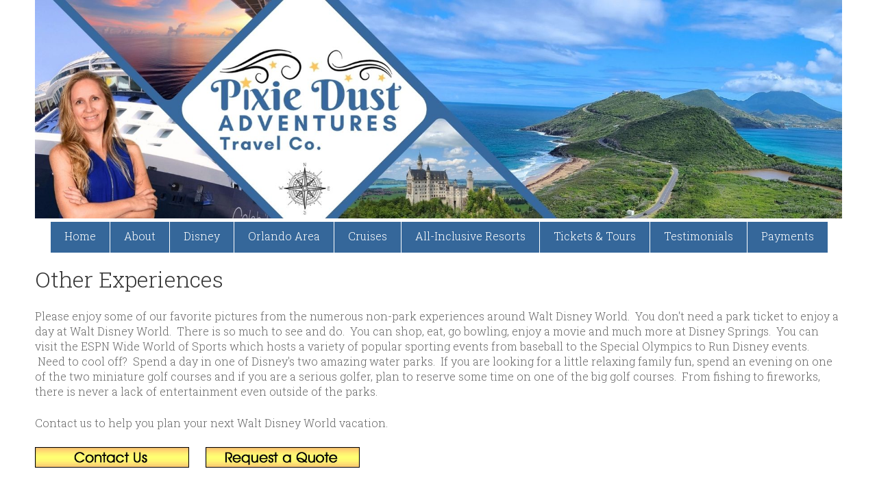

--- FILE ---
content_type: text/html
request_url: https://pixiedustadventures.com/Doc_Display.asp?dpath=&Mitem=341&gal=Disney%20Springs
body_size: 26184
content:
 <!DOCTYPE html>
<!--[if lt IE 7]>      <html class="no-js lt-ie9 lt-ie8 lt-ie7"> <![endif]-->
<!--[if IE 7]>         <html class="no-js lt-ie9 lt-ie8"> <![endif]-->
<!--[if IE 8]>         <html class="no-js lt-ie9"> <![endif]-->
<!--[if gt IE 8]><!--> <html class="no-js"> <!--<![endif]-->


<head>
<meta charset="utf-8">
<meta http-equiv="X-UA-Compatible" content="IE=edge,chrome=1">

<!-- Title and Meta tag information -->
<title>Pixie Dust Adventures - We're here to help you plan your next adventure</title>
<meta name="viewport" content="width=device-width, initial-scale=1.0, user-scalable=yes">
<META name="description" content="Pixie Dust Adventures"> 
<META name="keywords" content="Pixie Dust Adventures, Melissa Mathies, Travel Agency, Travel Agent, Disney World, Disneyland, Aulani, Adventures by Disney, Universal Orlando, Universal Studios  Cruising, Cruises, Hawaii, All-Inclusive, "> 
<link rel="shortcut icon" href="images/favicon.ico"  type="image/x-icon">

<!-- CSS-->
<!-- Google web fonts. You can get your own bundle at http://www.google.com/fonts. Don't forget to update the CSS accordingly!-->
<link href="https://fonts.googleapis.com/css?family=Roboto|Roboto+Slab:300" rel="stylesheet">
<link rel="stylesheet" href="css/normalize.css">
<link rel="stylesheet" href="js/flexslider/flexslider.css">
<link rel="stylesheet" href="css/basic-style.css">
<!-- end CSS-->
    
<!-- JS-->
<script src="js/libs/modernizr-2.6.2.min.js"></script>
<!-- end JS-->
</head>

<body id="home">
<!-- header area -->
    <header class="wrapper clearfix">
		<style>
.hdcontainer {
    position: relative;
    text-align: center;
	margin: 0 auto;
}

/* Top right text */
.hdtop-right {
    position: absolute;
    top: 5px;
    right: 16px;
	background: rgba(0, 0, 0, 0.5)
}
img[usemap], map area{
    outline: none;
}
a:link.hmenu, a:visited.hmenu {	color:#ffffff; padding:3px; font-size:85%; font-weight:normal; text-decoration:none; }
a:active.hmenu, a:hover.hmenu {	color:#ffffff; padding:3px; font-size:85%; font-weight:bold; text-decoration:none; }
</style>

<div class="hdcontainer">
	<img src="images/Header_Main.jpg" usemap="#homemap" hidefocus="true">
	<map name="homemap">
		<area shape="rect" coords="0,25,1200,300" href="default.asp" alt="Home">
		
			<area shape="rect" coords="0,0,1200,25" href="login.asp?Mitem=45" alt="Login">
			
	</map>
	<div class="hdtop-right"><span class='head_menu'></span></div>
</div>	
        <!-- main navigation -->
		<nav id="topnav" role="navigation">
  <div class="menu-toggle">Menu</div>
  <ul class="srt-menu" id="menu-main-navigation">
  <li><a href="default.asp">Home</a></li>
  <li><a href="doc_display.asp?dpath=About&Mitem=284">About</a></li>
  <li><a href="#nogo">Disney</a>
    <ul>
      <li><a href="doc_display.asp?dpath=Disney_Destinations&Mitem=292">Disney Destinations</a></li>
      <li><a href="doc_display.asp?dpath=Disney_Planning&Mitem=386">Disney Planning</a></li>
      <li><a href="#nogo">Special Offers</a>
    <ul>
          <li><a href="Walt-Disney-World-Special-Offers.asp?Mitem=294">Walt Disney World Offers</a></li>
          <li><a href="Disneyland-Special-Offers.asp?Mitem=295">Disneyland Offers</a></li>
          <li><a href="Adventures-by-Disney-Special-Offers.asp?Mitem=298">Adventures by Disney Offers</a></li>
          <li><a href="doc_display.asp?dpath=Disney_Cruise_Off&Mitem=680">Disney Cruise Offers</a></li>
          <li><a href="Disney-Aulani-Hawaii-Special-Offers.asp?Mitem=300">Disney Aulani Offers</a></li>
          <li><a href="doc_display.asp?dpath=Disney_Cruise_OBC&Mitem=1122">Disney Cruise OBC</a></li>
</ul>
</a>
</li>
</ul>
</a>

  <li><a href="#nogo">Orlando Area</a>
    <ul>
      <li><a href="doc_display.asp?dpath=Universal_Orlando&Mitem=316">Universal Orlando</a></li>
      <li><a href="doc_display.asp?dpath=SeaWorld_Parks&Mitem=323">SeaWorld Parks</a></li>
</ul>
</a>
</li>
  <li><a href="#nogo">Cruises</a>
    <ul>
      <li><a href="doc_display.asp?dpath=Cruises&Mitem=305">Cruise info</a></li>
      <li><a href="doc_display.asp?dpath=RCCL_Cruise_Offers&Mitem=1237">RCCL Cruise Offers</a></li>
      <li><a href="doc_display.asp?dpath=Shore_Excursions&Mitem=421">Shore Excursions</a></li>
</ul>
</a>
</li>
  <li><a href="doc_display.asp?dpath=All_Inclusive_Resorts&Mitem=365">All-Inclusive Resorts</a></li>
  <li><a href="doc_display.asp?dpath=Tickets_and_Tours&Mitem=459">Tickets &amp; Tours</a></li>
  <li><a href="doc_display.asp?dpath=Customer_Reviews&Mitem=286">Testimonials</a></li>
  <li><a href="doc_display.asp?dpath=Payments&Mitem=451">Payments</a></li>
  </ul>
</nav>

		<!-- end main navigation -->
    </header><!-- end header -->
 
 
<!-- hero area (the grey one with a slider -->
    <section id="hero" class="clearfix">    
    <div class="wrapper">
	  <div class="row">
		<!-- DOC DESCRIPTION -->
		
			<div class="grid_12">
					
				<h1>Other Experiences</h1>
				
					<p><p>Please enjoy some of our&nbsp;favorite pictures from the numerous non-park experiences around&nbsp;Walt Disney World. &nbsp;You don&#39;t need a park ticket to enjoy a day at Walt Disney World. &nbsp;There is so much to see and do. &nbsp;You can shop, eat, go bowling, enjoy a movie and much more at Disney Springs. &nbsp;You can visit the ESPN Wide World of Sports which hosts a variety of popular sporting events from baseball to the Special Olympics to Run Disney events. &nbsp;Need to cool off? &nbsp;Spend a day in one of Disney&#39;s two amazing water parks. &nbsp;If you are looking for a little relaxing family fun, spend an evening on one of the two miniature&nbsp;golf&nbsp;courses and if you are a serious golfer, plan to reserve some time on one of the big golf courses. &nbsp;From fishing to fireworks, there is never a lack of entertainment even outside of the parks.</p>

<p>Contact us&nbsp;to help you plan your next Walt Disney World vacation.</p>

<p><a href="doc_display.asp?dpath=Contact_Us&amp;Mitem=1079" target="_parent"><img src="images/QuoteButtons/ContactUs.jpg" style="width:225px" /></a>&nbsp;&nbsp;&nbsp;&nbsp;&nbsp; <a href="Request_Quote.asp" target="_parent"><img src="images/QuoteButtons/RequestQuote.jpg" style="width:225px" /></a></p>
</p>
							
			</div>
		
		
		<!-- DOCUMENTS & ARCHIVES -->
        <div class="grid_6 rightfloat">
			

        </div><!-- end grid -->
      </div><!-- end row -->
    </div><!-- end wrapper -->
    </section><!-- end hero area -->


<!-- main content area -->   
<div id="main" class="wrapper">
			
			<br /><h3>Photo Gallery</h3>
				
					<h5>(Click links below to view other galleries)</h5>
					<section id='content' class='wide-content' style='margin:0px; padding:5px;'><div class='row' style='margin:0px; padding:5px;'><div class='grid_1p' style='margin:0px; padding:0px;'><div class='div_Gallery_onTab'>Disney Springs</div></div><div class='grid_1p' style='margin:0px; padding:0px;'><a class='a_Gallery_offTab' href='doc_display.asp?dpath=&Mitem=341&gal=ESPN Sports Area'><div class='div_Gallery_offTab'>ESPN Sports Area</div></a></div><div class='grid_1p' style='margin:0px; padding:0px;'><a class='a_Gallery_offTab' href='doc_display.asp?dpath=&Mitem=341&gal=Water Parks'><div class='div_Gallery_offTab'>Water Parks</div></a></div><div class='grid_1p' style='margin:0px; padding:0px;'><a class='a_Gallery_offTab' href='doc_display.asp?dpath=&Mitem=341&gal=Mini-Golf'><div class='div_Gallery_offTab'>Mini-Golf</div></a></div><div class='grid_1p' style='margin:0px; padding:0px;'><a class='a_Gallery_offTab' href='doc_display.asp?dpath=&Mitem=341&gal=Misc'><div class='div_Gallery_offTab'>Misc</div></a></div><div class='grid_1p' style='margin:0px; padding:0px;'>&nbsp;</div></div></section>An action packed area for shopping, dining, movies, bowling and more.  Disney Springs is a great place to spend a day without park tickets. There are all sorts of hidden treasures & seasonal events held here.  Your little princess can get a makeover and the boys can become actual Storm Troopers at The VOID.  It's easy to lose track of time just wandering and looking in this exciting shipping district.<section id='content' class='wide-content' style='margin:0px; padding:0px;'><div class='row' style='margin:0px; padding:0px'><div class='grid_3'><hr><a href='FullPictures.asp?rpage=Doc_Display.asp&Mitem=341&picnum=1&gname=Disney Springs'><img src='g_imgResize.aspx?ImgWd=200&amp;ImgHt=200&amp;CrpYN=N&amp;Ip-Fl=Doc_Pics\T__341-57202065002PM__Disney-Springs-Spring-2019.jpg&amp;OptSc=Y' border='0' /></a><br /><div style='width:200px;'>Disney Springs</div></div><div class='grid_3'><hr><a href='FullPictures.asp?rpage=Doc_Display.asp&Mitem=341&picnum=2&gname=Disney Springs'><img src='g_imgResize.aspx?ImgWd=200&amp;ImgHt=200&amp;CrpYN=N&amp;Ip-Fl=Doc_Pics\T__341-111201952032PM__Disney_Springs-The-Void-1.jpg&amp;OptSc=Y' border='0' /></a><br /><div style='width:200px;'>Disney Springs - Secrets of the Empire, VR Experience at The VOID.  This is awesome!  A must do for every Star Wars fanatic.</div></div><div class='grid_3'><hr><a href='FullPictures.asp?rpage=Doc_Display.asp&Mitem=341&picnum=3&gname=Disney Springs'><img src='g_imgResize.aspx?ImgWd=200&amp;ImgHt=200&amp;CrpYN=N&amp;Ip-Fl=Doc_Pics\T__341-492015125529PM__Downtown-Candy-Cauldron-shop.jpg&amp;OptSc=Y' border='0' /></a><br /><div style='width:200px;'>Disney Springs - Candy Cauldron Treat Shop</div></div><div class='grid_3'><hr><a href='FullPictures.asp?rpage=Doc_Display.asp&Mitem=341&picnum=4&gname=Disney Springs'><img src='g_imgResize.aspx?ImgWd=200&amp;ImgHt=200&amp;CrpYN=N&amp;Ip-Fl=Doc_Pics\T__341-212201565031PM__Downtown-Disney-flihgts-of-wonder-2.jpg&amp;OptSc=Y' border='0' /></a><br /><div style='width:200px;'>Disney Springs - Flights of Wonder hot air balloon prices as of 10/2014</div></div></div></section><section id='content' class='wide-content' style='margin:0px; padding:0px;'><div class='row' style='margin:0px; padding:0px'><div class='grid_3'><hr><a href='FullPictures.asp?rpage=Doc_Display.asp&Mitem=341&picnum=5&gname=Disney Springs'><img src='g_imgResize.aspx?ImgWd=200&amp;ImgHt=200&amp;CrpYN=N&amp;Ip-Fl=Doc_Pics\T__341-212201565031PM__Downtown-Disney-flihgts-of-wonder-1.jpg&amp;OptSc=Y' border='0' /></a><br /><div style='width:200px;'>Disney Springs - Flights of Wonder hot air balloon</div></div><div class='grid_3'><hr><a href='FullPictures.asp?rpage=Doc_Display.asp&Mitem=341&picnum=6&gname=Disney Springs'><img src='g_imgResize.aspx?ImgWd=200&amp;ImgHt=200&amp;CrpYN=N&amp;Ip-Fl=Doc_Pics\T__341-492015125529PM__Downtown-Candy-Cauldron-treats.jpg&amp;OptSc=Y' border='0' /></a><br /><div style='width:200px;'>Disney Springs - sweet treats</div></div><div class='grid_3'><hr><a href='FullPictures.asp?rpage=Doc_Display.asp&Mitem=341&picnum=7&gname=Disney Springs'><img src='g_imgResize.aspx?ImgWd=200&amp;ImgHt=200&amp;CrpYN=N&amp;Ip-Fl=Doc_Pics\T__341-517202050015PM__RainforestCafe-1.jpg&amp;OptSc=Y' border='0' /></a><br /><div style='width:200px;'>Disney Springs - Rainforest Cafe</div></div><div class='grid_3'><hr><a href='FullPictures.asp?rpage=Doc_Display.asp&Mitem=341&picnum=8&gname=Disney Springs'><img src='g_imgResize.aspx?ImgWd=200&amp;ImgHt=200&amp;CrpYN=N&amp;Ip-Fl=Doc_Pics\T__341-524202032528PM__DisneySprings-2.jpg&amp;OptSc=Y' border='0' /></a><br /><div style='width:200px;'>Disney Springs - T-Rex Cafe</div></div></div></section><section id='content' class='wide-content' style='margin:0px; padding:0px;'><div class='row' style='margin:0px; padding:0px'><div class='grid_3'><hr><a href='FullPictures.asp?rpage=Doc_Display.asp&Mitem=341&picnum=9&gname=Disney Springs'><img src='g_imgResize.aspx?ImgWd=200&amp;ImgHt=200&amp;CrpYN=N&amp;Ip-Fl=Doc_Pics\T__341-524202032600PM__T-Rex-1.jpg&amp;OptSc=Y' border='0' /></a><br /><div style='width:200px;'>Disney Springs - T-Rex Cafe</div></div><div class='grid_3'><hr><a href='FullPictures.asp?rpage=Doc_Display.asp&Mitem=341&picnum=10&gname=Disney Springs'><img src='g_imgResize.aspx?ImgWd=200&amp;ImgHt=200&amp;CrpYN=N&amp;Ip-Fl=Doc_Pics\T__341-524202032600PM__T-Rex-2.jpg&amp;OptSc=Y' border='0' /></a><br /><div style='width:200px;'>Disney Springs - T-Rex Cafe</div></div><div class='grid_3'><hr><a href='FullPictures.asp?rpage=Doc_Display.asp&Mitem=341&picnum=11&gname=Disney Springs'><img src='g_imgResize.aspx?ImgWd=200&amp;ImgHt=200&amp;CrpYN=N&amp;Ip-Fl=Doc_Pics\T__341-524202032600PM__T-Rex-3.jpg&amp;OptSc=Y' border='0' /></a><br /><div style='width:200px;'>Disney Springs - T-Rex Cafe</div></div><div class='grid_3'><hr><a href='FullPictures.asp?rpage=Doc_Display.asp&Mitem=341&picnum=12&gname=Disney Springs'><img src='g_imgResize.aspx?ImgWd=200&amp;ImgHt=200&amp;CrpYN=N&amp;Ip-Fl=Doc_Pics\T__341-517202050015PM__T-Rex_Cafe_Panorama.jpg&amp;OptSc=Y' border='0' /></a><br /><div style='width:200px;'>Disney Springs - T-Rex Cafe</div></div></div></section><section id='content' class='wide-content' style='margin:0px; padding:0px;'><div class='row' style='margin:0px; padding:0px'><div class='grid_3'><hr><a href='FullPictures.asp?rpage=Doc_Display.asp&Mitem=341&picnum=13&gname=Disney Springs'><img src='g_imgResize.aspx?ImgWd=200&amp;ImgHt=200&amp;CrpYN=N&amp;Ip-Fl=Doc_Pics\T__341-517202054820PM__T-Rex-Cafe-8.jpg&amp;OptSc=Y' border='0' /></a><br /><div style='width:200px;'>Disney Springs - T-Rex Cafe</div></div><div class='grid_3'><hr><a href='FullPictures.asp?rpage=Doc_Display.asp&Mitem=341&picnum=14&gname=Disney Springs'><img src='g_imgResize.aspx?ImgWd=200&amp;ImgHt=200&amp;CrpYN=N&amp;Ip-Fl=Doc_Pics\T__341-517202050015PM__Void-1.jpg&amp;OptSc=Y' border='0' /></a><br /><div style='width:200px;'>Disney Springs - The VOID Virtual Reality Experience</div></div><div class='grid_3'><hr><a href='FullPictures.asp?rpage=Doc_Display.asp&Mitem=341&picnum=15&gname=Disney Springs'><img src='g_imgResize.aspx?ImgWd=200&amp;ImgHt=200&amp;CrpYN=N&amp;Ip-Fl=Doc_Pics\T__341-517202050015PM__Void-2.jpg&amp;OptSc=Y' border='0' /></a><br /><div style='width:200px;'>Disney Springs - The VOID Virtual Reality Experience</div></div><div class='grid_3'><hr><a href='FullPictures.asp?rpage=Doc_Display.asp&Mitem=341&picnum=16&gname=Disney Springs'><img src='g_imgResize.aspx?ImgWd=200&amp;ImgHt=200&amp;CrpYN=N&amp;Ip-Fl=Doc_Pics\T__341-517202050029PM__Void-3.jpg&amp;OptSc=Y' border='0' /></a><br /><div style='width:200px;'>Disney Springs - The VOID Virtual Reality Experience</div></div></div></section><section id='content' class='wide-content' style='margin:0px; padding:0px;'><div class='row' style='margin:0px; padding:0px'><div class='grid_3'><hr><a href='FullPictures.asp?rpage=Doc_Display.asp&Mitem=341&picnum=17&gname=Disney Springs'><img src='g_imgResize.aspx?ImgWd=200&amp;ImgHt=200&amp;CrpYN=N&amp;Ip-Fl=Doc_Pics\T__341-517202050029PM__Void-4.jpg&amp;OptSc=Y' border='0' /></a><br /><div style='width:200px;'>Disney Springs - The VOID Virtual Reality Experience</div></div><div class='grid_3'><hr><a href='FullPictures.asp?rpage=Doc_Display.asp&Mitem=341&picnum=18&gname=Disney Springs'><img src='g_imgResize.aspx?ImgWd=200&amp;ImgHt=200&amp;CrpYN=N&amp;Ip-Fl=Doc_Pics\T__341-517202050044PM__ChristmasTreeTrail-1.jpg&amp;OptSc=Y' border='0' /></a><br /><div style='width:200px;'>Disney Springs - Christmas Tree Trail, Haunted Mansion</div></div><div class='grid_3'><hr><a href='FullPictures.asp?rpage=Doc_Display.asp&Mitem=341&picnum=19&gname=Disney Springs'><img src='g_imgResize.aspx?ImgWd=200&amp;ImgHt=200&amp;CrpYN=N&amp;Ip-Fl=Doc_Pics\T__341-517202050044PM__ChristmasTreeTrail-2.jpg&amp;OptSc=Y' border='0' /></a><br /><div style='width:200px;'>Disney Springs - Christmas Tree Trail, Star Wars</div></div><div class='grid_3'><hr><a href='FullPictures.asp?rpage=Doc_Display.asp&Mitem=341&picnum=20&gname=Disney Springs'><img src='g_imgResize.aspx?ImgWd=200&amp;ImgHt=200&amp;CrpYN=N&amp;Ip-Fl=Doc_Pics\T__341-517202050044PM__ChristmasTreeTrail-3.jpg&amp;OptSc=Y' border='0' /></a><br /><div style='width:200px;'>Disney Springs - Christmas Tree Trail, Frozen</div></div></div></section><section id='content' class='wide-content' style='margin:0px; padding:0px;'><div class='row' style='margin:0px; padding:0px'><div class='grid_3'><hr><a href='FullPictures.asp?rpage=Doc_Display.asp&Mitem=341&picnum=21&gname=Disney Springs'><img src='g_imgResize.aspx?ImgWd=200&amp;ImgHt=200&amp;CrpYN=N&amp;Ip-Fl=Doc_Pics\T__341-517202053303PM__Enzos_Door.jpg&amp;OptSc=Y' border='0' /></a><br /><div style='width:200px;'>Enzo&rsquo;s Hideaway - A fun 1920&rsquo;s themed Speakeasy restaurant.  This sometimes overlooked restaurant is worth the stop to feel like you are really in an actual speakeasy.</div></div><div class='grid_3'><hr><a href='FullPictures.asp?rpage=Doc_Display.asp&Mitem=341&picnum=22&gname=Disney Springs'><img src='g_imgResize.aspx?ImgWd=200&amp;ImgHt=200&amp;CrpYN=N&amp;Ip-Fl=Doc_Pics\T__341-517202053303PM__Enzos_Entrance_Hall.jpg&amp;OptSc=Y' border='0' /></a><br /><div style='width:200px;'>Enzo&rsquo;s Hideaway - A fun 1920&rsquo;s themed Speakeasy restaurant.  Take a trip to the bathrooms to see the &rsquo;escape route&rsquo; when the police come knocking.</div></div><div class='grid_3'><hr><a href='FullPictures.asp?rpage=Doc_Display.asp&Mitem=341&picnum=23&gname=Disney Springs'><img src='g_imgResize.aspx?ImgWd=200&amp;ImgHt=200&amp;CrpYN=N&amp;Ip-Fl=Doc_Pics\T__341-517202053303PM__Enzos_Entrance_Booth.jpg&amp;OptSc=Y' border='0' /></a><br /><div style='width:200px;'>Enzo&rsquo;s Hideaway - Read my full review at www.MelissaAndTheMouse.com</div></div><div class='grid_3'><hr><a href='FullPictures.asp?rpage=Doc_Display.asp&Mitem=341&picnum=24&gname=Disney Springs'><img src='g_imgResize.aspx?ImgWd=200&amp;ImgHt=200&amp;CrpYN=N&amp;Ip-Fl=Doc_Pics\T__341-517202053303PM__Enzos_Chicken.jpg&amp;OptSc=Y' border='0' /></a><br /><div style='width:200px;'>Enzo&rsquo;s Hideaway</div></div></div></section><section id='content' class='wide-content' style='margin:0px; padding:0px;'><div class='row' style='margin:0px; padding:0px'><div class='grid_3'><hr><a href='FullPictures.asp?rpage=Doc_Display.asp&Mitem=341&picnum=25&gname=Disney Springs'><img src='g_imgResize.aspx?ImgWd=200&amp;ImgHt=200&amp;CrpYN=N&amp;Ip-Fl=Doc_Pics\T__341-517202053317PM__Enzos_Bass.jpg&amp;OptSc=Y' border='0' /></a><br /><div style='width:200px;'>Enzo&rsquo;s Hideaway</div></div><div class='grid_3'><hr><a href='FullPictures.asp?rpage=Doc_Display.asp&Mitem=341&picnum=26&gname=Disney Springs'><img src='g_imgResize.aspx?ImgWd=200&amp;ImgHt=200&amp;CrpYN=N&amp;Ip-Fl=Doc_Pics\T__341-517202053317PM__Enzos_Canolli.jpg&amp;OptSc=Y' border='0' /></a><br /><div style='width:200px;'>Enzo&rsquo;s Hideaway</div></div><div class='grid_3'><hr><a href='FullPictures.asp?rpage=Doc_Display.asp&Mitem=341&picnum=27&gname=Disney Springs'><img src='g_imgResize.aspx?ImgWd=200&amp;ImgHt=200&amp;CrpYN=N&amp;Ip-Fl=Doc_Pics\T__341-517202053805PM__Entrance_Sign.jpg&amp;OptSc=Y' border='0' /></a><br /><div style='width:200px;'>Maria & Enzo&rsquo;s Ristorante</div></div><div class='grid_3'><hr><a href='FullPictures.asp?rpage=Doc_Display.asp&Mitem=341&picnum=28&gname=Disney Springs'><img src='g_imgResize.aspx?ImgWd=200&amp;ImgHt=200&amp;CrpYN=N&amp;Ip-Fl=Doc_Pics\T__341-517202053805PM__Reatuarant-6.jpg&amp;OptSc=Y' border='0' /></a><br /><div style='width:200px;'>Maria & Enzo&rsquo;s Ristorante - A great view of the lake from the floor to ceiling windows.</div></div></div></section><section id='content' class='wide-content' style='margin:0px; padding:0px;'><div class='row' style='margin:0px; padding:0px'><div class='grid_3'><hr><a href='FullPictures.asp?rpage=Doc_Display.asp&Mitem=341&picnum=29&gname=Disney Springs'><img src='g_imgResize.aspx?ImgWd=200&amp;ImgHt=200&amp;CrpYN=N&amp;Ip-Fl=Doc_Pics\T__341-517202053805PM__Reatuarant-1.jpg&amp;OptSc=Y' border='0' /></a><br /><div style='width:200px;'>Maria & Enzo&rsquo;s Ristorante - Themed like an older airport, this restaurant is your gateway to the world of Italian cuisine. </div></div><div class='grid_3'><hr><a href='FullPictures.asp?rpage=Doc_Display.asp&Mitem=341&picnum=30&gname=Disney Springs'><img src='g_imgResize.aspx?ImgWd=200&amp;ImgHt=200&amp;CrpYN=N&amp;Ip-Fl=Doc_Pics\T__341-517202053805PM__Bread.jpg&amp;OptSc=Y' border='0' /></a><br /><div style='width:200px;'>Maria & Enzo&rsquo;s Ristorante</div></div><div class='grid_3'><hr><a href='FullPictures.asp?rpage=Doc_Display.asp&Mitem=341&picnum=31&gname=Disney Springs'><img src='g_imgResize.aspx?ImgWd=200&amp;ImgHt=200&amp;CrpYN=N&amp;Ip-Fl=Doc_Pics\T__341-517202053831PM__Reatuarant-2.jpg&amp;OptSc=Y' border='0' /></a><br /><div style='width:200px;'>Maria & Enzo&rsquo;s Ristorante - Wings for the kids</div></div><div class='grid_3'><hr><a href='FullPictures.asp?rpage=Doc_Display.asp&Mitem=341&picnum=32&gname=Disney Springs'><img src='g_imgResize.aspx?ImgWd=200&amp;ImgHt=200&amp;CrpYN=N&amp;Ip-Fl=Doc_Pics\T__341-517202053831PM__Main-Course-2.jpg&amp;OptSc=Y' border='0' /></a><br /><div style='width:200px;'>Maria & Enzo&rsquo;s Ristorante</div></div></div></section><section id='content' class='wide-content' style='margin:0px; padding:0px;'><div class='row' style='margin:0px; padding:0px'><div class='grid_3'><hr><a href='FullPictures.asp?rpage=Doc_Display.asp&Mitem=341&picnum=33&gname=Disney Springs'><img src='g_imgResize.aspx?ImgWd=200&amp;ImgHt=200&amp;CrpYN=N&amp;Ip-Fl=Doc_Pics\T__341-517202053831PM__Main-Course-3.jpg&amp;OptSc=Y' border='0' /></a><br /><div style='width:200px;'>Maria & Enzo&rsquo;s Ristorante</div></div><div class='grid_3'><hr><a href='FullPictures.asp?rpage=Doc_Display.asp&Mitem=341&picnum=34&gname=Disney Springs'><img src='g_imgResize.aspx?ImgWd=200&amp;ImgHt=200&amp;CrpYN=N&amp;Ip-Fl=Doc_Pics\T__341-517202053831PM__Starter-1.jpg&amp;OptSc=Y' border='0' /></a><br /><div style='width:200px;'>Maria & Enzo&rsquo;s Ristorante</div></div><div class='grid_3'><hr><a href='FullPictures.asp?rpage=Doc_Display.asp&Mitem=341&picnum=35&gname=Disney Springs'><img src='g_imgResize.aspx?ImgWd=200&amp;ImgHt=200&amp;CrpYN=N&amp;Ip-Fl=Doc_Pics\T__341-524202032528PM__DisneySprings-1.jpg&amp;OptSc=Y' border='0' /></a><br /><div style='width:200px;'>&nbsp</div></div><div class='grid_3'><hr><a href='FullPictures.asp?rpage=Doc_Display.asp&Mitem=341&picnum=36&gname=Disney Springs'><img src='g_imgResize.aspx?ImgWd=200&amp;ImgHt=200&amp;CrpYN=N&amp;Ip-Fl=Doc_Pics\T__341-524202032528PM__DisneySprings-3.jpg&amp;OptSc=Y' border='0' /></a><br /><div style='width:200px;'>Super Hero shop for all of your Marvel themed merchandise</div></div></div></section><section id='content' class='wide-content' style='margin:0px; padding:0px;'><div class='row' style='margin:0px; padding:0px'><div class='grid_3'><hr><a href='FullPictures.asp?rpage=Doc_Display.asp&Mitem=341&picnum=37&gname=Disney Springs'><img src='g_imgResize.aspx?ImgWd=200&amp;ImgHt=200&amp;CrpYN=N&amp;Ip-Fl=Doc_Pics\T__341-524202032528PM__DisneySprings-4.jpg&amp;OptSc=Y' border='0' /></a><br /><div style='width:200px;'>Outside the Lego Store, made entirely of Legos</div></div><div class='grid_3'><hr><a href='FullPictures.asp?rpage=Doc_Display.asp&Mitem=341&picnum=38&gname=Disney Springs'><img src='g_imgResize.aspx?ImgWd=200&amp;ImgHt=200&amp;CrpYN=N&amp;Ip-Fl=Doc_Pics\T__341-524202032546PM__DisneySprings-5.jpg&amp;OptSc=Y' border='0' /></a><br /><div style='width:200px;'>They Disney Store</div></div><div class='grid_3'><hr><a href='FullPictures.asp?rpage=Doc_Display.asp&Mitem=341&picnum=39&gname=Disney Springs'><img src='g_imgResize.aspx?ImgWd=200&amp;ImgHt=200&amp;CrpYN=N&amp;Ip-Fl=Doc_Pics\T__341-524202032546PM__DisneySprings-6.jpg&amp;OptSc=Y' border='0' /></a><br /><div style='width:200px;'>Swamp monster made entirely from Legos</div></div><div class='grid_3'><hr><a href='FullPictures.asp?rpage=Doc_Display.asp&Mitem=341&picnum=40&gname=Disney Springs'><img src='g_imgResize.aspx?ImgWd=200&amp;ImgHt=200&amp;CrpYN=N&amp;Ip-Fl=Doc_Pics\T__341-524202032546PM__DisneySprings-7.jpg&amp;OptSc=Y' border='0' /></a><br /><div style='width:200px;'>Goofy&rsquo;s Candy Co shop, sign made of jelly beans</div></div></div></section><section id='content' class='wide-content' style='margin:0px; padding:0px;'><div class='row' style='margin:0px; padding:0px'><div class='grid_3'><hr><a href='FullPictures.asp?rpage=Doc_Display.asp&Mitem=341&picnum=41&gname=Disney Springs'><img src='g_imgResize.aspx?ImgWd=200&amp;ImgHt=200&amp;CrpYN=N&amp;Ip-Fl=Doc_Pics\T__341-524202032546PM__DisneySprings-8.jpg&amp;OptSc=Y' border='0' /></a><br /><div style='width:200px;'>The Springs at dusk</div></div><div class='grid_3'>&nbsp;</div><div class='grid_3'>&nbsp;</div><div class='grid_3'>&nbsp;</div></div></section>
<!-- This is where GRID 4 CONTENT was from the home page. May need to add something to get length and force footer down to the bottom of the page. -->
</div><!-- #end div #main .wrapper -->


<!-- footer area -->    
<footer>
	<div id="colophon" class="wrapper clearfix">
    	

<div class="footer">
Independent Affiliate Agent with Cruises & Tours Unlimited <br>
Florida Seller of Travel Ref. No. ST15578 - CST 2090937-50 - Washington UBID No. 603189022 - Iowa Registered Agency No. 1202<br>
	Copyright &copy;2017-2026 RRR Imaging, LLC - All rights reserved. | <a title="RRRImaging.com" class="footer" href="http://www.rrrimaging.com" target="_blank">Site built by RRR Imaging, LLC</a>
	
</div>
    </div>
  
<!--You can NOT remove this attribution statement from any page, unless you get the permission from prowebdesign.ro-->
<!--<div id="attribution" class="wrapper clearfix" style="color:#666; font-size:11px;">Site built with <a href="http://www.prowebdesign.ro/simple-responsive-template/" target="_blank" title="Simple Responsive Template is a free software by www.prowebdesign.ro" style="color:#777;">Simple Responsive Template</a></div>-->
<!--end attribution-->
   
</footer><!-- #end footer area --> 


<!-- jQuery -->
<script src="https://ajax.googleapis.com/ajax/libs/jquery/1/jquery.min.js"></script>
<script>window.jQuery || document.write('<script src="js/libs/jquery-1.9.0.min.js">\x3C/script>')</script>

<script defer src="js/flexslider/jquery.flexslider-min.js"></script>

<!-- fire ups - read this file!  -->   
<script src="js/main.js"></script>

</body>
</html>



--- FILE ---
content_type: text/css
request_url: https://pixiedustadventures.com/css/basic-style.css
body_size: 11319
content:
/*
Simple Responsive Template v 1.2


primary styles 
   Author: www.prowebdesign.ro
   Add your own styles to customize the project.



BASE (MOBILE) SIZE
	These are the mobile styles. It's what people see on their phones.
	Remember, keep it light: Speed is Important.
*/

/* typography */
body{
	color:#666;
	font-family: 'Roboto Slab', serif;
	font-size:1em;
	line-height:1.4em; 
	font-weight:normal;
}
h1, h2, h3, h4, h5, h6, h7, h8{
	font-weight:normal;
	font-family: 'Roboto Slab', serif;
	line-height:1.5em;
	margin:.45em 0;
	padding:0;
} 

/* links */
a,
a:visited,
a:active,
a:hover{color:#0099ff;}
a:hover{ text-decoration:none;}
/*
a:link.hmenu, a:visited.hmenu {	color:#ffffff; font-size:85%; font-weight:normal; background:#000000; text-decoration:none; }
a:active.hmenu, a:hover.hmenu {	color:#ffffff; font-size:85%; font-weight:bold; background:#000000; text-decoration:none; }
*/


/* Box sizing. Awesome thing. Read about it here: http://www.w3schools.com/cssref/css3_pr_box-sizing.asp */
*{	box-sizing:border-box;
	-moz-box-sizing:border-box;}

  
/* structure */   
.wrapper{
	width: 92%; 
	margin: 0 auto;
}
header{ 
	padding:10px 0;
}
#banner{ 
	text-align:center;
}
	
#hero,
#page-header{
	background:#ffffff;
/*
	border-top:1px solid #e2e2e2;
	border-bottom:1px solid #e2e2e2;
*/	
	padding:15px 0;
}
#hero h1{ 
	line-height:1.2em;
	margin-top:0px;
	margin-bottom:10px;}

.flexslider{
	display:none;	/* ARLEN - Don't Display the slider on mobile devices */
	display:block;  /* ARLEN - Display the slider on mobile devices */
}

#content {  
/*	margin:40px 0; ARLEN - Gap between video and next paragraph was too big */
	margin:10px 0; 
}

aside { 
	margin:40px 0;
}

p{ margin:0 0 1.5em;}


/* RESPONSIVE IMAGES */
img{ max-width:100%; height:auto;}


/*MAIN MENU*/
.menu-toggle{
	display:block;
	padding:5px;
	margin:0;
	background:#666;
	color:#fff;
	cursor:pointer;
	text-transform:uppercase;
	font-size:20px;
}
.menu-toggle.toggled-on{
	background:#0099ff;
}
.srt-menu{
	display:none;
}	
.srt-menu.toggled-on{
	display:block;
	position:relative;
	z-index:10;
}
.srt-menu{
	clear:both;
	margin-bottom:60px;	
}
.srt-menu li a {
	background:#dadada;
	display:block;
	margin:1px 0; 
	padding:10px;
	text-decoration:none;
}
.srt-menu li a:hover{
	background:#0099ff;
	color:#fff;
}
.srt-menu li li a {
	background:#e8e8e8;
	padding-left:40px;
}
.srt-menu li li li a {
	background:#efefef;
	padding-left:80px;
}

/*SECONDARY MENU*/
#secondary-navigation{
	margin-bottom:60px;
}
#secondary-navigation ul{
	margin:0;
	padding:0;
}
#secondary-navigation ul li a{ 
	background:#E6E6E6;
	display:block;
	margin:5px 0; 
	padding:10px;
	text-decoration:none;
}
#secondary-navigation ul li a:hover,
#secondary-navigation ul li.current a{
	background:#0099ff;
	color:#fff;
}

/*SPACE GRID ELEMENTS VERTICALLY, SINCE THEY ARE ONE UNDER ANOTHER SO FAR*/
.grid_1,
.grid_2,
.grid_3,
.grid_4,
.grid_5,
.grid_6,
.grid_7,
.grid_8,
.grid_9,
.grid_10,
.grid_11,
.grid_12 {
	margin-bottom:40px;
	/*positioning and padding*/
	position: relative;
    min-height: 1px;
    padding-left: 15px;
    padding-right: 15px;
}

/*FOOTER*/
footer{  
	clear:both;
	font-size:80%;
	padding:20px 0;
}
footer ul{
	margin:0;
	padding:0;
}

/*colors and backgrounds*/
body{
	background:#ffffff;
/*	background: #fff url("../images/BG_Body.gif") repeat;  /*ARLEN - add background image to desktop view, but hard to see text; would need more work */
}
h1, h2, h3, h4, h5, h6{
	color:#333;
}

h7{
	color:#333333;
	text-decoration:underline;
	/* background-color:#003399; */	
}

h8{
	color:#333333;
	font-size: 1.17em;
	font-weight: 600;
	text-decoration:underline;
	
}

footer{ 
	color:#ccc;
	background:#333
	/*ARLEN background:#336633;*/
}
footer h1, footer h2, footer h3, footer h4{ 
	color:#CCC; 
	margin-bottom:10px;
}
footer ul{
	margin:0 0 0 8%;
}

a.buttonlink{ 
	background:#0099ff; 
	border-radius:7px; 
	color:#fff;
	display:block;
	float:left; 
	margin:10px 15px 10px 0; 
	padding:10px;
	text-decoration:none;
}
a.buttonlink:hover{
	background:#8dbc01;
}
.greenelement{
	background:#5ec79e;
	color:#fff;
}
.violetelement{
	background:#887dc2;
	color:#fff;
}

/* legal Disclaimer */
.legaldisc{
	color:#eaeff7;
	text-decoration:none;}

/* Contain floats*/ 
.clearfix:before,
.clearfix:after,
.row:before,
.row:after {
  content: " ";
  display: table;
}
.clearfix:after,
.container:after,
.row:after{
  clear: both;
}

/* PHOTO GALLARY TABS */
/*.cssnavT { background-color:#fff; text-align:center; position:relative; left:5px; float:left; margin:0; padding:0; line-height:20px; font-size:14px; font-weight:bold; width:140px; height:23px; overflow:hidden; margin-left:1px; margin-top:0px; }
.cssnavT a { color:#000000; line-height:20px; font-weight:normal; width:140px; float:right; text-decoration:none; overflow:hidden; }
.cssnavT a:visited {  }
.cssnavT a:hover { font-weight:bold;}
.cssnavT img { width:140px; border:0 }
* html a:hover { visibility:visible }
.cssnavT a:hover img{ visibility:hidden }
.cssnavT span {position: absolute; left:0px; top:0px; right:0px; text-align:center; width:140px; }
*/

.div_Gallery_onTab { background-color:#ddd; color:#000; border:2px ridge #35679a; margin:0 2px; padding: 0 3px; }
.div_Gallery_offTab { color:#fff; background-color:#35679a; margin:0 2px; padding: 0 3px; }
.a_Gallery_offTab { text-decoration:none; }
.div_Gallery_offTab:hover { background-color: #ddd; color:#000; border:2px ridge #35679a; }

/*
LARGER MOBILE DEVICES
This is for mobile devices with a bit larger screens.
*/
@media only screen and (min-width: 481px) {
#banner{
	float:left;
	text-align:left;
	margin-bottom:-20px;/*this depends on the height of the logo*/
}
.menu-toggle{/*make menu float right, instead of sitting under the logo*/
	margin-top:10px; /*this depends on the height of the logo*/
	float:right;
}

} 

/*
TABLET & SMALLER LAPTOPS
The average viewing window and preferred media query for those is 768px.
But I think that some more breathing space is good:)
*/
@media only screen and (min-width: 920px) {
.wrapper{
	max-width: 1200px; 
	margin: 0 auto;
	/* margin: .75em auto; ARLEN */
}

#banner{ 
	float:left; 
	text-align:left;
	margin-bottom:0px;
}
header{
	padding:0;
	/*ARLEN background:#336633;*/
}
#content {  
	float:left;
	width:65%;
}
#content.wide-content{
	float:none;
	width:100%;
}

.flexslider{
display:block;
/*demo 1 slider theme*/	
margin: 0 0 60px;
background: #fff; 
border: 4px solid #fff; 
-webkit-border-radius: 4px; 
-moz-border-radius: 4px; 
-o-border-radius: 4px; 
border-radius: 4px; 
box-shadow: 0 1px 4px rgba(0,0,0,.2); 
-webkit-box-shadow: 0 1px 4px rgba(0,0,0,.2); 
-moz-box-shadow: 0 1px 4px rgba(0,0,0,.2); 
-o-box-shadow: 0 1px 4px rgba(0,0,0,.2);
}


aside { 
	float:right;
	width:30%;
}

/*** MAIN MENU - ESSENTIAL STYLES ***/
.menu-toggle{display:none;}
#menu-main-navigation{display:inline-block;}

.srt-menu, .srt-menu * {
	margin:			0;
	padding:		0;
	list-style:		none;
}

.srt-menu ul {
	position:		absolute;
	display:		none;
	width:			14em; /* ** left offset of submenus need to match (see below) */
}
.srt-menu ul li {
	width:			100%;
}
.srt-menu li:hover {
	visibility:		inherit; /* fixes IE7 'sticky bug' */
}
.srt-menu li {
	float:			left;
	position:		relative;
	margin-left:	1px;
}
.srt-menu li li {
	margin-left:	0px;
}
.srt-menu a {
	display:		block;
	position:		relative;
}
.srt-menu li:hover ul,
.srt-menu li.sfHover ul {
	display:block;
	left:			0;
	top:			45px; /* match top ul list item height */
	z-index:		99;
	-webkit-box-shadow:  2px 3px 2px 0px rgba(00, 00, 00, .3);
    box-shadow:  	2px 3px 2px 0px rgba(00, 00, 00, .3);
}
ul.srt-menu li:hover li ul,
ul.srt-menu li.sfHover li ul {
	top:			-999em;
}
ul.srt-menu li li:hover ul,
ul.srt-menu li li.sfHover ul {
	left:			14em; /* ** match ul width */
	top:			0;
}
ul.srt-menu li li:hover li ul,
ul.srt-menu li li.sfHover li ul {
	top:			-999em;
}
ul.srt-menu li li li:hover ul,
ul.srt-menu li li li.sfHover ul {
	left:			14em; /* ** match ul width */
	top:			0;
}


/*** DEMO1 SKIN ***/
#topnav, .srt-menu {
/*	float:right;
	margin: .35em 0 0 0; */
	float:none;
	clear:both;
	margin: 0 auto;
	text-align: center;
}
.srt-menu a {
	text-decoration:none;
}
/*L1 Menu*/
.srt-menu li a {
	background:#35679a;
	margin:0; 
	padding:10px 20px;
	height:45px;
}
.srt-menu a, .srt-menu a:visited  { /* visited pseudo selector so IE6 applies text colour*/
	color:#ffffff;
	
}
/*L2-L3 Menu */
.srt-menu li li a {
		border-top:		1px solid rgba(255,255,255,.2);
		background:		#35679a; /*fallback for old IE*/
/*		background:rgba(53,103,154,.6);*/
		
		color:	#fff;
		padding-left:30px;
		height:auto;
		text-align: left;
}
.srt-menu li li a:visited{
		color:#fff;
}
.srt-menu li li li a,
.srt-menu li.current * li a{
	padding-left:20px;
	background:		#35679a; /*fallback for old IE*/	
/*	background:rgba(53,103,154,.9); */
}

/*L1 Menu*/
.srt-menu li:hover > a,
.srt-menu li.current a{ 
	color:#fff;
	background:#35679a;
}
/*L2-3 Menu*/
.srt-menu li li:hover > a{
	color:#fff;
	background:#35679a;
}



/*GRID*/
/*
 & Columns : 12 

 */
 .row{
	 margin-left: -15px;
     margin-right: -15px;
}
 
.grid_1 { width: 8.33333333%; }
.grid_1p { width: 12.5%; }
.grid_2 { width: 16.66666667%; }
.grid_3 { width: 25%; }
.grid_4 { width: 33.33333333%; }
.grid_5 { width: 41.66666667%; }
.grid_6 { width: 50%; }
.grid_7 { width: 58.33333333%; }
.grid_8 { width: 66.66666667%; }
.grid_9 { width: 75%; }
.grid_10 { width: 83.33333333%; }
.grid_11 { width: 91.66666667%; }
.grid_12 { width: 100%; }

.grid_1,
.grid_1p,
.grid_2,
.grid_3,
.grid_4,
.grid_5,
.grid_6,
.grid_7,
.grid_8,
.grid_9,
.grid_10,
.grid_11,
.grid_12 {
	float: left;
	display: block;
}

.rightfloat{float:right;}
/* @notation inspired by tinyGrid, .row and percentage by Twitter Bootstrap
 */
 
#hero [class*="grid_"] { margin-bottom:-20px;
}

}

/*
DESKTOP
This is the average viewing window. So Desktops, Laptops, and
in general anyone not viewing on a mobile device. Here's where
you can add resource intensive styles.
*/
@media only screen and (min-width: 1030px) {

} 

/*
LARGE VIEWING SIZE
This is for the larger monitors and possibly full screen viewers.
*/
@media only screen and (min-width: 1240px) {

} 

/*
RETINA (2x RESOLUTION DEVICES)
This applies to the retina iPhone (4s) and iPad (2,3) along with
other displays with a 2x resolution.
*/
@media only screen and (-webkit-min-device-pixel-ratio: 1.5),
       only screen and (min--moz-device-pixel-ratio: 1.5),
       only screen and (min-device-pixel-ratio: 1.5) {


} 

/*
iPHONE 5 MEDIA QUERY
iPhone 5 or iPod Touch 5th generation styles (you can include your own file if you want)
*/
@media (device-height: 568px) and (-webkit-min-device-pixel-ratio: 2) { 

  
}

/*
PRINT STYLESHEET
*/
@media print {
  * { background: transparent !important; color: black !important; text-shadow: none !important; filter:none !important; -ms-filter: none !important; } /* Black prints faster: h5bp.com/s */
  a, a:visited { text-decoration: underline; }
  a[href]:after { content: " (" attr(href) ")"; }
  abbr[title]:after { content: " (" attr(title) ")"; }
  .ir a:after, a[href^="javascript:"]:after, a[href^="#"]:after { content: ""; }  /* Don't show links for images, or javascript/internal links */
  pre, blockquote { border: 1px solid #999; page-break-inside: avoid; }
  thead { display: table-header-group; } /* h5bp.com/t */
  tr, img { page-break-inside: avoid; }
  img { max-width: 100% !important; }
  @page { margin: 0.5cm; }
  p, h2, h3 { orphans: 3; widows: 3; }
  h2, h3 { page-break-after: avoid; }
}

--- FILE ---
content_type: application/x-javascript
request_url: https://pixiedustadventures.com/js/main.js
body_size: 879
content:

// Fireup the plugins
$(document).ready(function(){
	
	// initialise  slideshow
	 $('.flexslider').flexslider({
        animation: "slide",
        start: function(slider){
          $('body').removeClass('loading');
        }
      });

});
/**
 * Handles toggling the navigation menu for small screens.
 */
( function() {
	var button = document.getElementById( 'topnav' ).getElementsByTagName( 'div' )[0],
	    menu   = document.getElementById( 'topnav' ).getElementsByTagName( 'ul' )[0];

	if ( undefined === button )
		return false;

	// Hide button if menu is missing or empty.
	if ( undefined === menu || ! menu.childNodes.length ) {
		button.style.display = 'none';
		return false;
	}

	button.onclick = function() {
		if ( -1 == menu.className.indexOf( 'srt-menu' ) )
			menu.className = 'srt-menu';

		if ( -1 != button.className.indexOf( 'toggled-on' ) ) {
			button.className = button.className.replace( ' toggled-on', '' );
			menu.className = menu.className.replace( ' toggled-on', '' );
		} else {
			button.className += ' toggled-on';
			menu.className += ' toggled-on';
		}
	};
} )();
